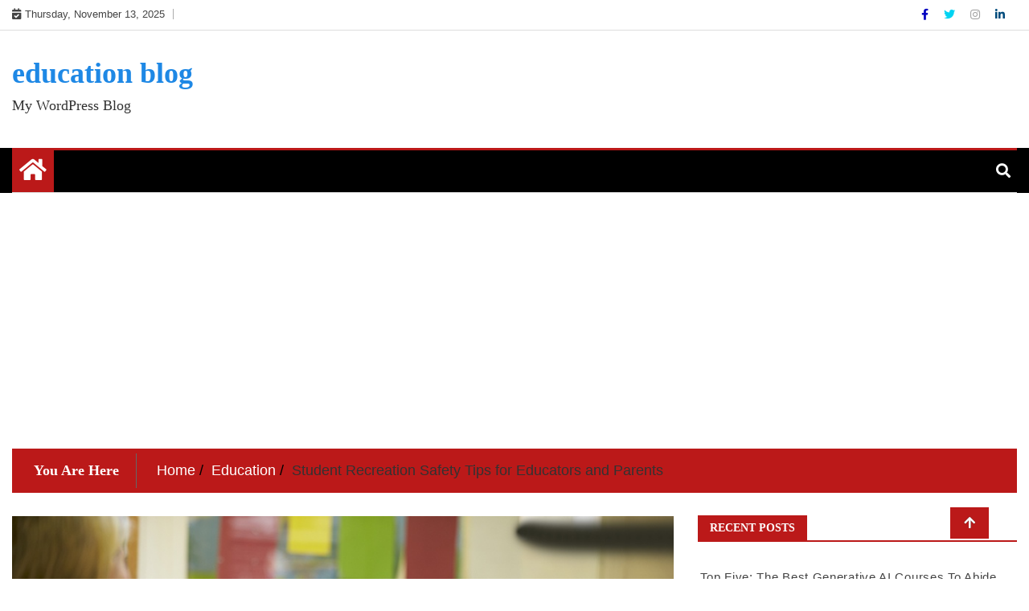

--- FILE ---
content_type: text/html; charset=UTF-8
request_url: https://elearningeducation.org/student-recreation-safety-tips-for-educators-and-parents/
body_size: 13408
content:
<!doctype html>
<html lang="en-US">
<head>
	<meta charset="UTF-8">
	<meta name="viewport" content="width=device-width, initial-scale=1">
	<link rel="profile" href="https://gmpg.org/xfn/11">

	<title>Student Recreation Safety Tips for Educators and Parents | ELearningLearning.org</title>
<meta name='robots' content='max-image-preview:large' />
	<style>img:is([sizes="auto" i], [sizes^="auto," i]) { contain-intrinsic-size: 3000px 1500px }</style>
	
<!-- All In One SEO Pack 3.7.1[191,277] -->
<meta name="description"  content="At the same time, recreational activity needs to be closely monitored by teachers, school administrators, and parents to make sure that children are safe while engaging in recreational activities." />

<script type="application/ld+json" class="aioseop-schema">{"@context":"https://schema.org","@graph":[{"@type":"Organization","@id":"https://elearningeducation.org/#organization","url":"https://elearningeducation.org/","name":"education blog","sameAs":[]},{"@type":"WebSite","@id":"https://elearningeducation.org/#website","url":"https://elearningeducation.org/","name":"education blog","publisher":{"@id":"https://elearningeducation.org/#organization"},"potentialAction":{"@type":"SearchAction","target":"https://elearningeducation.org/?s={search_term_string}","query-input":"required name=search_term_string"}},{"@type":"WebPage","@id":"https://elearningeducation.org/student-recreation-safety-tips-for-educators-and-parents/#webpage","url":"https://elearningeducation.org/student-recreation-safety-tips-for-educators-and-parents/","inLanguage":"en-US","name":"Student Recreation Safety Tips for Educators and Parents","isPartOf":{"@id":"https://elearningeducation.org/#website"},"breadcrumb":{"@id":"https://elearningeducation.org/student-recreation-safety-tips-for-educators-and-parents/#breadcrumblist"},"description":"At the same time, recreational activity needs to be closely monitored by teachers, school administrators, and parents to make sure that children are safe while engaging in recreational activities.","image":{"@type":"ImageObject","@id":"https://elearningeducation.org/student-recreation-safety-tips-for-educators-and-parents/#primaryimage","url":"https://elearningeducation.org/wp-content/uploads/2021/10/Keeping-Children-Safe.jpg","width":900,"height":600},"primaryImageOfPage":{"@id":"https://elearningeducation.org/student-recreation-safety-tips-for-educators-and-parents/#primaryimage"},"datePublished":"2021-10-29T05:13:26+00:00","dateModified":"2021-11-12T04:18:54+00:00"},{"@type":"Article","@id":"https://elearningeducation.org/student-recreation-safety-tips-for-educators-and-parents/#article","isPartOf":{"@id":"https://elearningeducation.org/student-recreation-safety-tips-for-educators-and-parents/#webpage"},"author":{"@id":"https://elearningeducation.org/author/admin/#author"},"headline":"Student Recreation Safety Tips for Educators and Parents","datePublished":"2021-10-29T05:13:26+00:00","dateModified":"2021-11-12T04:18:54+00:00","commentCount":0,"mainEntityOfPage":{"@id":"https://elearningeducation.org/student-recreation-safety-tips-for-educators-and-parents/#webpage"},"publisher":{"@id":"https://elearningeducation.org/#organization"},"articleSection":"Education","image":{"@type":"ImageObject","@id":"https://elearningeducation.org/student-recreation-safety-tips-for-educators-and-parents/#primaryimage","url":"https://elearningeducation.org/wp-content/uploads/2021/10/Keeping-Children-Safe.jpg","width":900,"height":600}},{"@type":"Person","@id":"https://elearningeducation.org/author/admin/#author","name":"admin","sameAs":[],"image":{"@type":"ImageObject","@id":"https://elearningeducation.org/#personlogo","url":"https://secure.gravatar.com/avatar/ad7b151ee28aef68e1acbf1814589c331ea312745785b1079397bfbcdba9211e?s=96&d=mm&r=g","width":96,"height":96,"caption":"admin"}},{"@type":"BreadcrumbList","@id":"https://elearningeducation.org/student-recreation-safety-tips-for-educators-and-parents/#breadcrumblist","itemListElement":[{"@type":"ListItem","position":1,"item":{"@type":"WebPage","@id":"https://elearningeducation.org/","url":"https://elearningeducation.org/","name":"Elearning Education Latest Education Guide, Course, Education Trends News Portal"}},{"@type":"ListItem","position":2,"item":{"@type":"WebPage","@id":"https://elearningeducation.org/student-recreation-safety-tips-for-educators-and-parents/","url":"https://elearningeducation.org/student-recreation-safety-tips-for-educators-and-parents/","name":"Student Recreation Safety Tips for Educators and Parents"}}]}]}</script>
<link rel="canonical" href="https://elearningeducation.org/student-recreation-safety-tips-for-educators-and-parents/" />
<!-- All In One SEO Pack -->
<link rel="alternate" type="application/rss+xml" title="education blog &raquo; Feed" href="https://elearningeducation.org/feed/" />
<link rel="alternate" type="application/rss+xml" title="education blog &raquo; Comments Feed" href="https://elearningeducation.org/comments/feed/" />
<link rel="alternate" type="application/rss+xml" title="education blog &raquo; Student Recreation Safety Tips for Educators and Parents Comments Feed" href="https://elearningeducation.org/student-recreation-safety-tips-for-educators-and-parents/feed/" />
<script type="text/javascript">
/* <![CDATA[ */
window._wpemojiSettings = {"baseUrl":"https:\/\/s.w.org\/images\/core\/emoji\/16.0.1\/72x72\/","ext":".png","svgUrl":"https:\/\/s.w.org\/images\/core\/emoji\/16.0.1\/svg\/","svgExt":".svg","source":{"concatemoji":"https:\/\/elearningeducation.org\/wp-includes\/js\/wp-emoji-release.min.js?ver=6.8.3"}};
/*! This file is auto-generated */
!function(s,n){var o,i,e;function c(e){try{var t={supportTests:e,timestamp:(new Date).valueOf()};sessionStorage.setItem(o,JSON.stringify(t))}catch(e){}}function p(e,t,n){e.clearRect(0,0,e.canvas.width,e.canvas.height),e.fillText(t,0,0);var t=new Uint32Array(e.getImageData(0,0,e.canvas.width,e.canvas.height).data),a=(e.clearRect(0,0,e.canvas.width,e.canvas.height),e.fillText(n,0,0),new Uint32Array(e.getImageData(0,0,e.canvas.width,e.canvas.height).data));return t.every(function(e,t){return e===a[t]})}function u(e,t){e.clearRect(0,0,e.canvas.width,e.canvas.height),e.fillText(t,0,0);for(var n=e.getImageData(16,16,1,1),a=0;a<n.data.length;a++)if(0!==n.data[a])return!1;return!0}function f(e,t,n,a){switch(t){case"flag":return n(e,"\ud83c\udff3\ufe0f\u200d\u26a7\ufe0f","\ud83c\udff3\ufe0f\u200b\u26a7\ufe0f")?!1:!n(e,"\ud83c\udde8\ud83c\uddf6","\ud83c\udde8\u200b\ud83c\uddf6")&&!n(e,"\ud83c\udff4\udb40\udc67\udb40\udc62\udb40\udc65\udb40\udc6e\udb40\udc67\udb40\udc7f","\ud83c\udff4\u200b\udb40\udc67\u200b\udb40\udc62\u200b\udb40\udc65\u200b\udb40\udc6e\u200b\udb40\udc67\u200b\udb40\udc7f");case"emoji":return!a(e,"\ud83e\udedf")}return!1}function g(e,t,n,a){var r="undefined"!=typeof WorkerGlobalScope&&self instanceof WorkerGlobalScope?new OffscreenCanvas(300,150):s.createElement("canvas"),o=r.getContext("2d",{willReadFrequently:!0}),i=(o.textBaseline="top",o.font="600 32px Arial",{});return e.forEach(function(e){i[e]=t(o,e,n,a)}),i}function t(e){var t=s.createElement("script");t.src=e,t.defer=!0,s.head.appendChild(t)}"undefined"!=typeof Promise&&(o="wpEmojiSettingsSupports",i=["flag","emoji"],n.supports={everything:!0,everythingExceptFlag:!0},e=new Promise(function(e){s.addEventListener("DOMContentLoaded",e,{once:!0})}),new Promise(function(t){var n=function(){try{var e=JSON.parse(sessionStorage.getItem(o));if("object"==typeof e&&"number"==typeof e.timestamp&&(new Date).valueOf()<e.timestamp+604800&&"object"==typeof e.supportTests)return e.supportTests}catch(e){}return null}();if(!n){if("undefined"!=typeof Worker&&"undefined"!=typeof OffscreenCanvas&&"undefined"!=typeof URL&&URL.createObjectURL&&"undefined"!=typeof Blob)try{var e="postMessage("+g.toString()+"("+[JSON.stringify(i),f.toString(),p.toString(),u.toString()].join(",")+"));",a=new Blob([e],{type:"text/javascript"}),r=new Worker(URL.createObjectURL(a),{name:"wpTestEmojiSupports"});return void(r.onmessage=function(e){c(n=e.data),r.terminate(),t(n)})}catch(e){}c(n=g(i,f,p,u))}t(n)}).then(function(e){for(var t in e)n.supports[t]=e[t],n.supports.everything=n.supports.everything&&n.supports[t],"flag"!==t&&(n.supports.everythingExceptFlag=n.supports.everythingExceptFlag&&n.supports[t]);n.supports.everythingExceptFlag=n.supports.everythingExceptFlag&&!n.supports.flag,n.DOMReady=!1,n.readyCallback=function(){n.DOMReady=!0}}).then(function(){return e}).then(function(){var e;n.supports.everything||(n.readyCallback(),(e=n.source||{}).concatemoji?t(e.concatemoji):e.wpemoji&&e.twemoji&&(t(e.twemoji),t(e.wpemoji)))}))}((window,document),window._wpemojiSettings);
/* ]]> */
</script>
		<style type="text/css">
			.epvc-eye {
				margin-right: 3px;
				width: 13px;
				display: inline-block;
				height: 13px;
				border: solid 1px #000;
				border-radius:  75% 15%;
				position: relative;
				transform: rotate(45deg);
			}
			.epvc-eye:before {
				content: '';
				display: block;
				position: absolute;
				width: 5px;
				height: 5px;
				border: solid 1px #000;
				border-radius: 50%;
				left: 3px;
				top: 3px;
			}
		</style>
	<style id='wp-emoji-styles-inline-css' type='text/css'>

	img.wp-smiley, img.emoji {
		display: inline !important;
		border: none !important;
		box-shadow: none !important;
		height: 1em !important;
		width: 1em !important;
		margin: 0 0.07em !important;
		vertical-align: -0.1em !important;
		background: none !important;
		padding: 0 !important;
	}
</style>
<link rel='stylesheet' id='wp-block-library-css' href='https://elearningeducation.org/wp-includes/css/dist/block-library/style.min.css?ver=6.8.3' type='text/css' media='all' />
<style id='classic-theme-styles-inline-css' type='text/css'>
/*! This file is auto-generated */
.wp-block-button__link{color:#fff;background-color:#32373c;border-radius:9999px;box-shadow:none;text-decoration:none;padding:calc(.667em + 2px) calc(1.333em + 2px);font-size:1.125em}.wp-block-file__button{background:#32373c;color:#fff;text-decoration:none}
</style>
<style id='global-styles-inline-css' type='text/css'>
:root{--wp--preset--aspect-ratio--square: 1;--wp--preset--aspect-ratio--4-3: 4/3;--wp--preset--aspect-ratio--3-4: 3/4;--wp--preset--aspect-ratio--3-2: 3/2;--wp--preset--aspect-ratio--2-3: 2/3;--wp--preset--aspect-ratio--16-9: 16/9;--wp--preset--aspect-ratio--9-16: 9/16;--wp--preset--color--black: #000000;--wp--preset--color--cyan-bluish-gray: #abb8c3;--wp--preset--color--white: #ffffff;--wp--preset--color--pale-pink: #f78da7;--wp--preset--color--vivid-red: #cf2e2e;--wp--preset--color--luminous-vivid-orange: #ff6900;--wp--preset--color--luminous-vivid-amber: #fcb900;--wp--preset--color--light-green-cyan: #7bdcb5;--wp--preset--color--vivid-green-cyan: #00d084;--wp--preset--color--pale-cyan-blue: #8ed1fc;--wp--preset--color--vivid-cyan-blue: #0693e3;--wp--preset--color--vivid-purple: #9b51e0;--wp--preset--gradient--vivid-cyan-blue-to-vivid-purple: linear-gradient(135deg,rgba(6,147,227,1) 0%,rgb(155,81,224) 100%);--wp--preset--gradient--light-green-cyan-to-vivid-green-cyan: linear-gradient(135deg,rgb(122,220,180) 0%,rgb(0,208,130) 100%);--wp--preset--gradient--luminous-vivid-amber-to-luminous-vivid-orange: linear-gradient(135deg,rgba(252,185,0,1) 0%,rgba(255,105,0,1) 100%);--wp--preset--gradient--luminous-vivid-orange-to-vivid-red: linear-gradient(135deg,rgba(255,105,0,1) 0%,rgb(207,46,46) 100%);--wp--preset--gradient--very-light-gray-to-cyan-bluish-gray: linear-gradient(135deg,rgb(238,238,238) 0%,rgb(169,184,195) 100%);--wp--preset--gradient--cool-to-warm-spectrum: linear-gradient(135deg,rgb(74,234,220) 0%,rgb(151,120,209) 20%,rgb(207,42,186) 40%,rgb(238,44,130) 60%,rgb(251,105,98) 80%,rgb(254,248,76) 100%);--wp--preset--gradient--blush-light-purple: linear-gradient(135deg,rgb(255,206,236) 0%,rgb(152,150,240) 100%);--wp--preset--gradient--blush-bordeaux: linear-gradient(135deg,rgb(254,205,165) 0%,rgb(254,45,45) 50%,rgb(107,0,62) 100%);--wp--preset--gradient--luminous-dusk: linear-gradient(135deg,rgb(255,203,112) 0%,rgb(199,81,192) 50%,rgb(65,88,208) 100%);--wp--preset--gradient--pale-ocean: linear-gradient(135deg,rgb(255,245,203) 0%,rgb(182,227,212) 50%,rgb(51,167,181) 100%);--wp--preset--gradient--electric-grass: linear-gradient(135deg,rgb(202,248,128) 0%,rgb(113,206,126) 100%);--wp--preset--gradient--midnight: linear-gradient(135deg,rgb(2,3,129) 0%,rgb(40,116,252) 100%);--wp--preset--font-size--small: 13px;--wp--preset--font-size--medium: 20px;--wp--preset--font-size--large: 36px;--wp--preset--font-size--x-large: 42px;--wp--preset--spacing--20: 0.44rem;--wp--preset--spacing--30: 0.67rem;--wp--preset--spacing--40: 1rem;--wp--preset--spacing--50: 1.5rem;--wp--preset--spacing--60: 2.25rem;--wp--preset--spacing--70: 3.38rem;--wp--preset--spacing--80: 5.06rem;--wp--preset--shadow--natural: 6px 6px 9px rgba(0, 0, 0, 0.2);--wp--preset--shadow--deep: 12px 12px 50px rgba(0, 0, 0, 0.4);--wp--preset--shadow--sharp: 6px 6px 0px rgba(0, 0, 0, 0.2);--wp--preset--shadow--outlined: 6px 6px 0px -3px rgba(255, 255, 255, 1), 6px 6px rgba(0, 0, 0, 1);--wp--preset--shadow--crisp: 6px 6px 0px rgba(0, 0, 0, 1);}:where(.is-layout-flex){gap: 0.5em;}:where(.is-layout-grid){gap: 0.5em;}body .is-layout-flex{display: flex;}.is-layout-flex{flex-wrap: wrap;align-items: center;}.is-layout-flex > :is(*, div){margin: 0;}body .is-layout-grid{display: grid;}.is-layout-grid > :is(*, div){margin: 0;}:where(.wp-block-columns.is-layout-flex){gap: 2em;}:where(.wp-block-columns.is-layout-grid){gap: 2em;}:where(.wp-block-post-template.is-layout-flex){gap: 1.25em;}:where(.wp-block-post-template.is-layout-grid){gap: 1.25em;}.has-black-color{color: var(--wp--preset--color--black) !important;}.has-cyan-bluish-gray-color{color: var(--wp--preset--color--cyan-bluish-gray) !important;}.has-white-color{color: var(--wp--preset--color--white) !important;}.has-pale-pink-color{color: var(--wp--preset--color--pale-pink) !important;}.has-vivid-red-color{color: var(--wp--preset--color--vivid-red) !important;}.has-luminous-vivid-orange-color{color: var(--wp--preset--color--luminous-vivid-orange) !important;}.has-luminous-vivid-amber-color{color: var(--wp--preset--color--luminous-vivid-amber) !important;}.has-light-green-cyan-color{color: var(--wp--preset--color--light-green-cyan) !important;}.has-vivid-green-cyan-color{color: var(--wp--preset--color--vivid-green-cyan) !important;}.has-pale-cyan-blue-color{color: var(--wp--preset--color--pale-cyan-blue) !important;}.has-vivid-cyan-blue-color{color: var(--wp--preset--color--vivid-cyan-blue) !important;}.has-vivid-purple-color{color: var(--wp--preset--color--vivid-purple) !important;}.has-black-background-color{background-color: var(--wp--preset--color--black) !important;}.has-cyan-bluish-gray-background-color{background-color: var(--wp--preset--color--cyan-bluish-gray) !important;}.has-white-background-color{background-color: var(--wp--preset--color--white) !important;}.has-pale-pink-background-color{background-color: var(--wp--preset--color--pale-pink) !important;}.has-vivid-red-background-color{background-color: var(--wp--preset--color--vivid-red) !important;}.has-luminous-vivid-orange-background-color{background-color: var(--wp--preset--color--luminous-vivid-orange) !important;}.has-luminous-vivid-amber-background-color{background-color: var(--wp--preset--color--luminous-vivid-amber) !important;}.has-light-green-cyan-background-color{background-color: var(--wp--preset--color--light-green-cyan) !important;}.has-vivid-green-cyan-background-color{background-color: var(--wp--preset--color--vivid-green-cyan) !important;}.has-pale-cyan-blue-background-color{background-color: var(--wp--preset--color--pale-cyan-blue) !important;}.has-vivid-cyan-blue-background-color{background-color: var(--wp--preset--color--vivid-cyan-blue) !important;}.has-vivid-purple-background-color{background-color: var(--wp--preset--color--vivid-purple) !important;}.has-black-border-color{border-color: var(--wp--preset--color--black) !important;}.has-cyan-bluish-gray-border-color{border-color: var(--wp--preset--color--cyan-bluish-gray) !important;}.has-white-border-color{border-color: var(--wp--preset--color--white) !important;}.has-pale-pink-border-color{border-color: var(--wp--preset--color--pale-pink) !important;}.has-vivid-red-border-color{border-color: var(--wp--preset--color--vivid-red) !important;}.has-luminous-vivid-orange-border-color{border-color: var(--wp--preset--color--luminous-vivid-orange) !important;}.has-luminous-vivid-amber-border-color{border-color: var(--wp--preset--color--luminous-vivid-amber) !important;}.has-light-green-cyan-border-color{border-color: var(--wp--preset--color--light-green-cyan) !important;}.has-vivid-green-cyan-border-color{border-color: var(--wp--preset--color--vivid-green-cyan) !important;}.has-pale-cyan-blue-border-color{border-color: var(--wp--preset--color--pale-cyan-blue) !important;}.has-vivid-cyan-blue-border-color{border-color: var(--wp--preset--color--vivid-cyan-blue) !important;}.has-vivid-purple-border-color{border-color: var(--wp--preset--color--vivid-purple) !important;}.has-vivid-cyan-blue-to-vivid-purple-gradient-background{background: var(--wp--preset--gradient--vivid-cyan-blue-to-vivid-purple) !important;}.has-light-green-cyan-to-vivid-green-cyan-gradient-background{background: var(--wp--preset--gradient--light-green-cyan-to-vivid-green-cyan) !important;}.has-luminous-vivid-amber-to-luminous-vivid-orange-gradient-background{background: var(--wp--preset--gradient--luminous-vivid-amber-to-luminous-vivid-orange) !important;}.has-luminous-vivid-orange-to-vivid-red-gradient-background{background: var(--wp--preset--gradient--luminous-vivid-orange-to-vivid-red) !important;}.has-very-light-gray-to-cyan-bluish-gray-gradient-background{background: var(--wp--preset--gradient--very-light-gray-to-cyan-bluish-gray) !important;}.has-cool-to-warm-spectrum-gradient-background{background: var(--wp--preset--gradient--cool-to-warm-spectrum) !important;}.has-blush-light-purple-gradient-background{background: var(--wp--preset--gradient--blush-light-purple) !important;}.has-blush-bordeaux-gradient-background{background: var(--wp--preset--gradient--blush-bordeaux) !important;}.has-luminous-dusk-gradient-background{background: var(--wp--preset--gradient--luminous-dusk) !important;}.has-pale-ocean-gradient-background{background: var(--wp--preset--gradient--pale-ocean) !important;}.has-electric-grass-gradient-background{background: var(--wp--preset--gradient--electric-grass) !important;}.has-midnight-gradient-background{background: var(--wp--preset--gradient--midnight) !important;}.has-small-font-size{font-size: var(--wp--preset--font-size--small) !important;}.has-medium-font-size{font-size: var(--wp--preset--font-size--medium) !important;}.has-large-font-size{font-size: var(--wp--preset--font-size--large) !important;}.has-x-large-font-size{font-size: var(--wp--preset--font-size--x-large) !important;}
:where(.wp-block-post-template.is-layout-flex){gap: 1.25em;}:where(.wp-block-post-template.is-layout-grid){gap: 1.25em;}
:where(.wp-block-columns.is-layout-flex){gap: 2em;}:where(.wp-block-columns.is-layout-grid){gap: 2em;}
:root :where(.wp-block-pullquote){font-size: 1.5em;line-height: 1.6;}
</style>
<link rel='stylesheet' id='dashicons-css' href='https://elearningeducation.org/wp-includes/css/dashicons.min.css?ver=6.8.3' type='text/css' media='all' />
<link rel='stylesheet' id='admin-bar-css' href='https://elearningeducation.org/wp-includes/css/admin-bar.min.css?ver=6.8.3' type='text/css' media='all' />
<style id='admin-bar-inline-css' type='text/css'>

    /* Hide CanvasJS credits for P404 charts specifically */
    #p404RedirectChart .canvasjs-chart-credit {
        display: none !important;
    }
    
    #p404RedirectChart canvas {
        border-radius: 6px;
    }

    .p404-redirect-adminbar-weekly-title {
        font-weight: bold;
        font-size: 14px;
        color: #fff;
        margin-bottom: 6px;
    }

    #wpadminbar #wp-admin-bar-p404_free_top_button .ab-icon:before {
        content: "\f103";
        color: #dc3545;
        top: 3px;
    }
    
    #wp-admin-bar-p404_free_top_button .ab-item {
        min-width: 80px !important;
        padding: 0px !important;
    }
    
    /* Ensure proper positioning and z-index for P404 dropdown */
    .p404-redirect-adminbar-dropdown-wrap { 
        min-width: 0; 
        padding: 0;
        position: static !important;
    }
    
    #wpadminbar #wp-admin-bar-p404_free_top_button_dropdown {
        position: static !important;
    }
    
    #wpadminbar #wp-admin-bar-p404_free_top_button_dropdown .ab-item {
        padding: 0 !important;
        margin: 0 !important;
    }
    
    .p404-redirect-dropdown-container {
        min-width: 340px;
        padding: 18px 18px 12px 18px;
        background: #23282d !important;
        color: #fff;
        border-radius: 12px;
        box-shadow: 0 8px 32px rgba(0,0,0,0.25);
        margin-top: 10px;
        position: relative !important;
        z-index: 999999 !important;
        display: block !important;
        border: 1px solid #444;
    }
    
    /* Ensure P404 dropdown appears on hover */
    #wpadminbar #wp-admin-bar-p404_free_top_button .p404-redirect-dropdown-container { 
        display: none !important;
    }
    
    #wpadminbar #wp-admin-bar-p404_free_top_button:hover .p404-redirect-dropdown-container { 
        display: block !important;
    }
    
    #wpadminbar #wp-admin-bar-p404_free_top_button:hover #wp-admin-bar-p404_free_top_button_dropdown .p404-redirect-dropdown-container {
        display: block !important;
    }
    
    .p404-redirect-card {
        background: #2c3338;
        border-radius: 8px;
        padding: 18px 18px 12px 18px;
        box-shadow: 0 2px 8px rgba(0,0,0,0.07);
        display: flex;
        flex-direction: column;
        align-items: flex-start;
        border: 1px solid #444;
    }
    
    .p404-redirect-btn {
        display: inline-block;
        background: #dc3545;
        color: #fff !important;
        font-weight: bold;
        padding: 5px 22px;
        border-radius: 8px;
        text-decoration: none;
        font-size: 17px;
        transition: background 0.2s, box-shadow 0.2s;
        margin-top: 8px;
        box-shadow: 0 2px 8px rgba(220,53,69,0.15);
        text-align: center;
        line-height: 1.6;
    }
    
    .p404-redirect-btn:hover {
        background: #c82333;
        color: #fff !important;
        box-shadow: 0 4px 16px rgba(220,53,69,0.25);
    }
    
    /* Prevent conflicts with other admin bar dropdowns */
    #wpadminbar .ab-top-menu > li:hover > .ab-item,
    #wpadminbar .ab-top-menu > li.hover > .ab-item {
        z-index: auto;
    }
    
    #wpadminbar #wp-admin-bar-p404_free_top_button:hover > .ab-item {
        z-index: 999998 !important;
    }
    
</style>
<link rel='stylesheet' id='fontawesome-css' href='https://elearningeducation.org/wp-content/themes/ample-magazine/assets/fontawesome/css/all.min.css?ver=6.8.3' type='text/css' media='all' />
<link rel='stylesheet' id='bootstrap-css' href='https://elearningeducation.org/wp-content/themes/ample-magazine/assets/css/bootstrap.min.css?ver=6.8.3' type='text/css' media='all' />
<link rel='stylesheet' id='animate-css' href='https://elearningeducation.org/wp-content/themes/ample-magazine/assets/css/animate.css?ver=6.8.3' type='text/css' media='all' />
<link rel='stylesheet' id='owl-carousel-css' href='https://elearningeducation.org/wp-content/themes/ample-magazine/assets/css/owl.carousel.min.css?ver=6.8.3' type='text/css' media='all' />
<link rel='stylesheet' id='owl-theme-default-css' href='https://elearningeducation.org/wp-content/themes/ample-magazine/assets/css/owl.theme.default.min.css?ver=6.8.3' type='text/css' media='all' />
<link rel='stylesheet' id='ample-magazine-blocks-css' href='https://elearningeducation.org/wp-content/themes/ample-magazine/assets/css/blocks.min.css?ver=6.8.3' type='text/css' media='all' />
<link rel='stylesheet' id='acme-marquee-css' href='https://elearningeducation.org/wp-content/themes/ample-magazine/assets/css/acme-marquee.css?ver=6.8.3' type='text/css' media='all' />
<link rel='stylesheet' id='slick-css' href='https://elearningeducation.org/wp-content/themes/ample-magazine/assets/slick/slick.css?ver=6.8.3' type='text/css' media='all' />
<link rel='stylesheet' id='slick-theme-css' href='https://elearningeducation.org/wp-content/themes/ample-magazine/assets/slick/slick-theme.css?ver=6.8.3' type='text/css' media='all' />
<link rel='stylesheet' id='ample-magazine-style-css' href='https://elearningeducation.org/wp-content/themes/ample-magazine/style.css?ver=6.8.3' type='text/css' media='all' />
<style id='ample-magazine-style-inline-css' type='text/css'>
.breaking-bar{
         background-color: #000;}
    .footer{
         background-color: #444;}
    .top-menu li a:hover, a.continue-link, .ample-block-style .post-title a:hover, .nav-links a, a#search{
    
           color: #bb1919!important;}
    ul.navbar-nav >li:hover>a:before, ul.navbar-nav >li.active>a:before, .head-title, .head-title > span, .color-orange a.post-cat, .color-blue .head-title > span, .color-blue a.post-cat, nav.breadcrumb-trail.breadcrumbs {
         border-color: #bb1919!important;}
    .head-title > span:after{
         border-color: #bb1919 rgba(0, 0, 0, 0) rgba(0, 0, 0, 0) rgba(0, 0, 0, 0)!important;}
    .next-page .navigation li.active a,.next-page .navigation li a:hover
    
 {
    
           background-color: #bb1919;}
           
    .head-title,li.current-menu-item > a
    
   {
    
           border-bottom: 2px solid#bb1919!important;}
           
    .main-menu >.container > .row
    
   {
    
          border-top:  3px solid#bb1919!important;}
           
     
    
     {

       border-top:  5px solid#bb1919!important;}
           
     .tagname:after,h3.breaking-title:after
    
     {

       border-left-color:  #bb1919!important;}
           
    .acme-news-ticker-label, div#cwp-breadcrumbs :before, span.page-numbers.current,.tagname, .ample-post-format, .owl-carousel.owl-theme.breaking-slide .owl-nav > div, .breaking-title,  a.scrollup,  .nav>li>a:focus,.nav>li>a:hover,  .owl-theme.owl-carousel .owl-dots .owl-dot.active span, li.home-buttom.navbar-nav, .simple-marquee-container .marquee-sibling, .main-slider.owl-theme .owl-nav > div:hover, .color-red .owl-carousel.owl-theme .owl-nav > div:hover,.navbar-toggle, .comment-form .submit, h2.entry-title:before, .trending-title,.owl-carousel.owl-theme.trending-slide .owl-nav > div,  input.search-submit, .head-title > span, .color-orange a.post-cat, .color-blue .head-title > span, .color-blue a.post-cat, nav.breadcrumb-trail.breadcrumbs{
           background: #bb1919!important;}
           
    .copyright {
           background: #000;}
           
    
</style>
<link rel='stylesheet' id='ample-magazine-media-responsive-css' href='https://elearningeducation.org/wp-content/themes/ample-magazine/assets/css/media-responsive.css?ver=6.8.3' type='text/css' media='all' />
<script type="text/javascript" src="https://elearningeducation.org/wp-includes/js/jquery/jquery.min.js?ver=3.7.1" id="jquery-core-js"></script>
<script type="text/javascript" src="https://elearningeducation.org/wp-includes/js/jquery/jquery-migrate.min.js?ver=3.4.1" id="jquery-migrate-js"></script>
<script type="text/javascript" src="https://elearningeducation.org/wp-content/themes/ample-magazine/assets/js/marquee.js?ver=4.5.0" id="marquee-js"></script>
<script type="text/javascript" src="https://elearningeducation.org/wp-content/themes/ample-magazine/assets/js/theia-sticky-sidebar.js?ver=4.5.0" id="theia-sticky-sidebar-js"></script>
<link rel="https://api.w.org/" href="https://elearningeducation.org/wp-json/" /><link rel="alternate" title="JSON" type="application/json" href="https://elearningeducation.org/wp-json/wp/v2/posts/122" /><link rel="EditURI" type="application/rsd+xml" title="RSD" href="https://elearningeducation.org/xmlrpc.php?rsd" />
<meta name="generator" content="WordPress 6.8.3" />
<link rel='shortlink' href='https://elearningeducation.org/?p=122' />
<link rel="alternate" title="oEmbed (JSON)" type="application/json+oembed" href="https://elearningeducation.org/wp-json/oembed/1.0/embed?url=https%3A%2F%2Felearningeducation.org%2Fstudent-recreation-safety-tips-for-educators-and-parents%2F" />
<link rel="alternate" title="oEmbed (XML)" type="text/xml+oembed" href="https://elearningeducation.org/wp-json/oembed/1.0/embed?url=https%3A%2F%2Felearningeducation.org%2Fstudent-recreation-safety-tips-for-educators-and-parents%2F&#038;format=xml" />
<!-- MagenetMonetization V: 1.0.29.3--><!-- MagenetMonetization 1 --><!-- MagenetMonetization 1.1 --><link rel="pingback" href="https://elearningeducation.org/xmlrpc.php"><link rel="icon" href="https://elearningeducation.org/wp-content/uploads/2021/08/cropped-elearningeducation-1-32x32.jpg" sizes="32x32" />
<link rel="icon" href="https://elearningeducation.org/wp-content/uploads/2021/08/cropped-elearningeducation-1-192x192.jpg" sizes="192x192" />
<link rel="apple-touch-icon" href="https://elearningeducation.org/wp-content/uploads/2021/08/cropped-elearningeducation-1-180x180.jpg" />
<meta name="msapplication-TileImage" content="https://elearningeducation.org/wp-content/uploads/2021/08/cropped-elearningeducation-1-270x270.jpg" />
</head>

<body class="wp-singular post-template-default single single-post postid-122 single-format-standard wp-theme-ample-magazine at-sticky-sidebar right-sidebar"itemscope itemtype="http://schema.org/WebPage" >
    <div id="page" class="site">

    <a class="skip-link screen-reader-text" href="#content">Skip to content</a>
    <a href="#" class="scrollup"><i class="fa fa-arrow-up" aria-hidden="true"></i></a>
<div class="wraper">

    
<div class="header-background">

    <div id="header-bar" class="header-bar">
        <div class="container">

            <div class="row">
                <div class="col-md-8 col-sm-8 col-xs-12">
                    <div class="current-date">
                        <i class="fa fa-calendar-check-o"></i>Thursday, November 13, 2025                    </div>

	                    
                </div><!--/ Top bar left end -->
<div class="col-md-4 col-sm-4 col-xs-12 top-social text-right">
                    <ul class="menu-design">
                        <li>
                                                        <a  aria-label="Facebook" class='fb'title="Facebook" href="#">
                                <span class="social-icon"><i class="fab fa-facebook-f"></i></span>
                            </a>
                                    <a  aria-label="Twitter" class='tw' title="Twitter" href="#">
                                <span class="social-icon"><i class="fab fa-twitter"></i></span>
                            </a>
                                <a  aria-label="Instagram" class="goggle" title="Instagram" href="#">
                                <span class="social-icon"><i class="fab fa-instagram"></i></span>
                            </a>
            <a  aria-label="Linkdin" class='linkdin' title="Linkdin" href="#">
                                <span class="social-icon"><i class="fab fa-linkedin-in"></i></span>
                            </a>

                            
                        </li>
                    </ul><!-- Ul end -->
        

</div><!--/ Top social col end -->
            </div><!--/ Content row end -->
        </div><!--/ Container end -->
    </div><!--/ Topbar end -->

    <!-- Header start -->
    <header id="header" class="header"  style="background-image: url();">
        <div class="container">
            <div class="row">
                <div class="col-xs-12 col-sm-3 col-md-3">

                    <div class="site-branding">
                                                    <h1 class="site-title">
                                <a href="https://elearningeducation.org/" rel="home">education blog</a>
                            </h1>
                                                        <p class="site-description">My WordPress Blog</p>
                                                </div><!-- .site-branding -->

                </div><!-- logo col end -->

                <div class="col-xs-12 col-sm-9 col-md-9 header-right">
                    <div class="ad-banner pull-right">
                                            </div>
                </div><!-- header right end -->
            </div><!-- Row end -->
        </div><!-- Logo and banner area end -->
    </header><!--/ Header end -->
    <div id="menu-primary" class="main-menu clearfix">
        <div class="container">
            <div class="row">
                <nav class="site-navigation navigation">
                    <div class="site-nav-inner pull-left">
                        <button type="button" class="navbar-toggle" data-toggle="collapse" data-target=".navbar-collapse">
                            <span class="sr-only">Toggle navigation</span>
                            <i class="fas fa-align-justify"></i>
                        </button>

                        <div class="collapse navbar-collapse navbar-responsive-collapse" itemtype="https://schema.org/SiteNavigationElement" itemscope="itemscope">
                            <li class="home-buttom navbar-nav"><a aria-label="Home Page href="https://elearningeducation.org/">
                                    <i class="fa fa-home"></i> </a></li>
	                        
                        </div><!--/ Collapse end -->

                    </div><!-- Site Navbar inner end -->
                </nav><!--/ Navigation end -->

                <div class="nav-search">
                   <button id="search"><i class="fa fa-search"></i></button>
                </div><!-- Search end -->

                <div class="search-block" style="display: none;">
                    <form role="search" method="get" class="search-form" action="https://elearningeducation.org/">
				<label>
					<span class="screen-reader-text">Search for:</span>
					<input type="search" class="search-field" placeholder="Search &hellip;" value="" name="s" />
				</label>
				<input type="submit" class="search-submit" value="Search" />
			</form>                    <a href="#" class="search-close">&times;</a>
                </div><!-- Site search end -->

            </div><!--/ Row end -->
        </div><!--/ Container end -->

    </div><!-- Menu wrapper end -->

               </div>
            <div class="ample-40"></div>
    





		<div class="page-title">
			<div class="container">


						<div class="bread">
						     <nav role="navigation" aria-label="Breadcrumbs" class="breadcrumb-trail breadcrumbs" itemprop="breadcrumb"><h2 class="trail-browse">You Are Here</h2><ul class="trail-items" itemscope itemtype="http://schema.org/BreadcrumbList"><meta name="numberOfItems" content="3" /><meta name="itemListOrder" content="Ascending" /><li itemprop="itemListElement" itemscope itemtype="http://schema.org/ListItem" class="trail-item trail-begin"><a href="https://elearningeducation.org/" rel="home" itemprop="item"><span itemprop="name">Home</span></a><meta itemprop="position" content="1" /></li><li itemprop="itemListElement" itemscope itemtype="http://schema.org/ListItem" class="trail-item"><a href="https://elearningeducation.org/category/education/" itemprop="item"><span itemprop="name">Education</span></a><meta itemprop="position" content="2" /></li><li itemprop="itemListElement" itemscope itemtype="http://schema.org/ListItem" class="trail-item trail-end"><span itemprop="item"><span itemprop="name">Student Recreation Safety Tips for Educators and Parents</span></span><meta itemprop="position" content="3" /></li></ul></nav>						</div>


			</div><!-- Container end -->
		</div><!-- Page title end -->
<div id="content">
		<section class="block-wrapper">
			<div class="container">
				<div class="row">
					
					<div id="primary" class="col-lg-8 col-md-12">

						<main id="main" class="site-main">


							
<article id="post-122" class="post-122 post type-post status-publish format-standard has-post-thumbnail hentry category-education">





    <div class="single-post">
                <div class="post-media post-featured-image">
                            <a href="https://elearningeducation.org/student-recreation-safety-tips-for-educators-and-parents/"><img class="img-responsive" src="https://elearningeducation.org/wp-content/uploads/2021/10/Keeping-Children-Safe.jpg" alt="Student Recreation Safety Tips for Educators and Parents"/></a>

                    </div>
        
        <div class="post-title-area">

            <h2 class="post-title">
                <h2 class="entry-title">Student Recreation Safety Tips for Educators and Parents</h2>            </h2>
            <div class="post-meta">
                                <div class="entry-meta">
                    <span class="byline"> <span class="author vcard no-avatar"><a class="url fn n" href="https://elearningeducation.org/author/admin/"><i class="fa fa-user"></i><span class='author-name'>admin</span></a></span></span><span class="posted-on"><a href="https://elearningeducation.org/student-recreation-safety-tips-for-educators-and-parents/" rel="bookmark"><i class="fa fa-calendar" aria-hidden="true"></i>
<time class="entry-date published" datetime="2021-10-29T05:13:26+00:00">October 29, 2021</time><time class="updated" datetime="2021-11-12T04:18:54+00:00">November 12, 2021</time></a></span>                </div><!-- .entry-meta -->
                            </div>
        </div><!-- Post title end -->

        <div class="ample-content-area">
            <div class="entry-content">
                <!-- WordPress Ads Manager plugin by Crunchify.com - Top post Ad START --><div style="text-align:center;"><p><script async src="//pagead2.googlesyndication.com/pagead/js/adsbygoogle.js"></script>
<ins class="adsbygoogle"
     style="display:block; text-align:center;"
     data-ad-layout="in-article"
     data-ad-format="fluid"
     data-ad-client="ca-pub-8288407026647732"
     data-ad-slot="7132473077"></ins>
<script>
     (adsbygoogle = window.adsbygoogle || []).push({});
</script></p></div><!-- WordPress Ads Manager plugin by Crunchify.com - Top post Ad END --><div class='epvc-post-count'><span class='epvc-eye'></span>  <span class="epvc-count"> 1,396</span><span class='epvc-label'> Views</span></div><p><strong><img fetchpriority="high" decoding="async" class="size-medium wp-image-123 alignright" src="https://elearningeducation.org/wp-content/uploads/2021/10/Safety-Tips-for-Educators-300x236.png" alt="Safety Tips for Educators" width="300" height="236" srcset="https://elearningeducation.org/wp-content/uploads/2021/10/Safety-Tips-for-Educators.png 300w, https://elearningeducation.org/wp-content/uploads/2021/10/Safety-Tips-for-Educators-231x182.png 231w, https://elearningeducation.org/wp-content/uploads/2021/10/Safety-Tips-for-Educators-194x153.png 194w, https://elearningeducation.org/wp-content/uploads/2021/10/Safety-Tips-for-Educators-95x75.png 95w" sizes="(max-width: 300px) 100vw, 300px" /></strong></p><!-- WordPress Ads Manager plugin by Crunchify.com - Middle post Ad START --><div style="text-align:center;"><p><script async src="//pagead2.googlesyndication.com/pagead/js/adsbygoogle.js"></script>
<ins class="adsbygoogle"
     style="display:block; text-align:center;"
     data-ad-layout="in-article"
     data-ad-format="fluid"
     data-ad-client="ca-pub-8288407026647732"
     data-ad-slot="7132473077"></ins>
<script>
     (adsbygoogle = window.adsbygoogle || []).push({});
</script></p></div><!-- WordPress Ads Manager plugin by Crunchify.com - Middle post Ad END -->
<ul>
<li>Recreational activity is fantastic for both the physical and social development of our young people.</li>
<li>It’s important, however, that outdoor activity is done safely.</li>
<li>This article will address some keys to keeping your students and children safe on the playground and in youth sports.</li>
</ul>
<h2><span style="color: #0000ff;"><a style="color: #0000ff;" href="https://callmc.com/industries/education/"><strong>Keeping Children Safe</strong></a></span><strong> During Recreational Activitie</strong><strong>s</strong></h2>
<p style="text-align: justify;">The benefits of recreational activity for children of all ages are numerous. It reduces stress, promotes physical health, and nurtures personal development and growth.</p>
<p style="text-align: justify;">At the same time, recreational activity needs to be closely monitored by teachers, school administrators, and parents to make sure that children are safe while engaging in recreational activities.</p>
<h3 style="text-align: justify;">Below are some tips to ensure that students have fun and stay safe:</h3>
<ul style="text-align: justify;">
<li>Make sure that students are dressed appropriately for the weather when engaging in recreational activities and/or playing outdoors.</li>
<li>Offer students plenty of hydration breaks.</li>
<li>Avoid outdoor activities during the hottest days of the year.</li>
<li>Encourage students to follow the rules and practice good sportsmanship.</li>
<li>Have a first-aid kit on hand to address any injuries that may occur.</li>
</ul>
<h3 style="text-align: justify;"><strong>Did You Know?</strong></h3>
<p style="text-align: justify;"><strong>Over 2.6 million children are treated for sports and recreation injuries every year. The most serious of these are traumatic brain injuries (or concussions).</strong></p>
<p style="text-align: justify;"><strong>By far the biggest risk posed to students engaged in recreational activity are concussions. Traumatic brain injury is much more prevalent for students who play organized sports.</strong></p>
<p style="text-align: justify;">In 2017, a Youth Risk Behavior Survey discovered that 15.1% of students reported having at least one concussion from playing sports or physical activity. 6% reported that they had suffered two or more concussions, and playing on more than one sports team was found to greatly increase the risk for concussion.</p>
<h2 style="text-align: justify;"><strong>Tips for Decreasing Concussion Risk in Children and Young Adults</strong></h2>
<p style="text-align: justify;">Childhood concussions are most common between the ages of 11-15 and are closely correlated with outdoor recreational activities and sports. In order to decrease concussion risk among students, take the following steps:</p>
<ul style="text-align: justify;">
<li>Play sports with lower concussion risks (i.e. baseball, volleyball, tennis) or focus on general conditioning (running, certain gymnastics), especially for younger children.</li>
<li>Delay entry into contact sports that allow deliberate hitting (football, ice hockey) until later adolescence.</li>
<li>When children play sports—in either an organized fashion or as an outdoor activity—make sure they’re following the rules.</li>
<li>Encourage children and young people to practice good sportsmanship.</li>
<li>Make sure students wear the proper protective equipment (helmets, shin guards, protective padding, mouth guards, etc.)</li>
<li>If You Suspect That A Student Has Suffered A Concussion, Remove Them From Play And Seek Immediate Medical Attention.</li>
</ul>
<p style="text-align: justify;">Traumatic brain injuries will, unfortunately, occur as long as students play sports. They are unavoidable. Teachers and parents, however, can make a sizable impact on the severity of the trauma and its lasting effects by remaining vigilant and following the tips above.</p>
<!-- WordPress Ads Manager plugin by Crunchify.com - After post Ad START --><div style="text-align:center;"><p><script async src="//pagead2.googlesyndication.com/pagead/js/adsbygoogle.js"></script>
<ins class="adsbygoogle"
     style="display:block; text-align:center;"
     data-ad-layout="in-article"
     data-ad-format="fluid"
     data-ad-client="ca-pub-8288407026647732"
     data-ad-slot="7132473077"></ins>
<script>
     (adsbygoogle = window.adsbygoogle || []).push({});
</script></p></div><!-- WordPress Ads Manager plugin by Crunchify.com - After post Ad END -->            </div><!-- Share items end -->

            <span class="cat-links"><a class="at-cat-name-2" href="https://elearningeducation.org/category/education/"  rel="category tag">Education</a> 
        </div><!-- ample-content end -->
    </div><!-- Single post end -->
    

</article><!-- #post-122 -->





	<nav class="navigation post-navigation" aria-label="Posts">
		<h2 class="screen-reader-text">Post navigation</h2>
		<div class="nav-links"><div class="nav-previous"><a href="https://elearningeducation.org/reasons-to-invest-in-tutoring-services-for-your-child/" rel="prev">Reasons to Invest in Tutoring Services for your Child</a></div><div class="nav-next"><a href="https://elearningeducation.org/learning-difficulty-and-social-challenges/" rel="next">Learning Difficulty And Social Challenges</a></div></div>
	</nav>
<div id="comments" class="comments-area">

		<div id="respond" class="comment-respond">
		<h3 id="reply-title" class="comment-reply-title">Leave a Reply <small><a rel="nofollow" id="cancel-comment-reply-link" href="/student-recreation-safety-tips-for-educators-and-parents/#respond" style="display:none;">Cancel reply</a></small></h3><p class="must-log-in">You must be <a href="https://elearningeducation.org/wp-login.php?redirect_to=https%3A%2F%2Felearningeducation.org%2Fstudent-recreation-safety-tips-for-educators-and-parents%2F">logged in</a> to post a comment.</p>	</div><!-- #respond -->
	
</div><!-- #comments -->

						</main><!-- #main -->

					</div><!-- Content Col end -->

					<div id="secondary" class="col-lg-4 col-md-12">
						<div class="sidebar sidebar-right">
                            <!-- MagenetMonetization 4 -->
<aside id="secondary" class="widget-area">
	<!-- MagenetMonetization 5 -->
		<section id="recent-posts-2" class="widget widget_recent_entries">
		<h3 class="head-title"><span>Recent Posts</span></h3>
		<ul>
											<li>
					<a href="https://elearningeducation.org/top-five-the-best-generative-ai-courses-to-abide-in-2025/">Top Five: The Best Generative AI Courses To Abide in 2025</a>
									</li>
											<li>
					<a href="https://elearningeducation.org/what-are-the-strategies-of-writing-online-coursework-quickly/">What are the strategies of writing online coursework quickly</a>
									</li>
											<li>
					<a href="https://elearningeducation.org/what-are-the-toppers-exclusive-online-machine-learning-assignment-hacks/">What are the Toppers Exclusive Online Machine Learning Assignment Hacks</a>
									</li>
											<li>
					<a href="https://elearningeducation.org/how-to-get-professional-help-to-avoid-mistakes-in-online-class/">How to Get Professional Help to Avoid Mistakes in Online Class</a>
									</li>
											<li>
					<a href="https://elearningeducation.org/the-engagement-game-changer-how-smart-software-transformed-my-team-from-zombies-to-zealots/">The Engagement Game-Changer: How Smart Software Transformed My Team from Zombies to Zealots</a>
									</li>
					</ul>

		</section><!-- MagenetMonetization 5 --><section id="text-3" class="widget widget_text">			<div class="textwidget"><p><ins class="adsbygoogle" style="display: inline-block; width: 336px; height: 600px;" data-ad-client="ca-pub-8288407026647732" data-ad-slot="1517018208"></ins><br />
<script>
(adsbygoogle = window.adsbygoogle || []).push({});
</script></p>
</div>
		</section><!-- MagenetMonetization 5 --><section id="archives-2" class="widget widget_archive"><h3 class="head-title"><span>Archives</span></h3>
			<ul>
					<li><a href='https://elearningeducation.org/2025/09/'>September 2025</a></li>
	<li><a href='https://elearningeducation.org/2025/08/'>August 2025</a></li>
	<li><a href='https://elearningeducation.org/2025/05/'>May 2025</a></li>
	<li><a href='https://elearningeducation.org/2025/04/'>April 2025</a></li>
	<li><a href='https://elearningeducation.org/2025/03/'>March 2025</a></li>
	<li><a href='https://elearningeducation.org/2025/02/'>February 2025</a></li>
	<li><a href='https://elearningeducation.org/2025/01/'>January 2025</a></li>
	<li><a href='https://elearningeducation.org/2024/11/'>November 2024</a></li>
	<li><a href='https://elearningeducation.org/2024/10/'>October 2024</a></li>
	<li><a href='https://elearningeducation.org/2024/09/'>September 2024</a></li>
	<li><a href='https://elearningeducation.org/2024/08/'>August 2024</a></li>
	<li><a href='https://elearningeducation.org/2024/07/'>July 2024</a></li>
	<li><a href='https://elearningeducation.org/2024/06/'>June 2024</a></li>
	<li><a href='https://elearningeducation.org/2024/05/'>May 2024</a></li>
	<li><a href='https://elearningeducation.org/2024/04/'>April 2024</a></li>
	<li><a href='https://elearningeducation.org/2024/03/'>March 2024</a></li>
	<li><a href='https://elearningeducation.org/2024/02/'>February 2024</a></li>
	<li><a href='https://elearningeducation.org/2024/01/'>January 2024</a></li>
	<li><a href='https://elearningeducation.org/2023/12/'>December 2023</a></li>
	<li><a href='https://elearningeducation.org/2023/11/'>November 2023</a></li>
	<li><a href='https://elearningeducation.org/2023/10/'>October 2023</a></li>
	<li><a href='https://elearningeducation.org/2023/09/'>September 2023</a></li>
	<li><a href='https://elearningeducation.org/2023/08/'>August 2023</a></li>
	<li><a href='https://elearningeducation.org/2023/07/'>July 2023</a></li>
	<li><a href='https://elearningeducation.org/2023/05/'>May 2023</a></li>
	<li><a href='https://elearningeducation.org/2023/04/'>April 2023</a></li>
	<li><a href='https://elearningeducation.org/2023/03/'>March 2023</a></li>
	<li><a href='https://elearningeducation.org/2023/02/'>February 2023</a></li>
	<li><a href='https://elearningeducation.org/2023/01/'>January 2023</a></li>
	<li><a href='https://elearningeducation.org/2022/12/'>December 2022</a></li>
	<li><a href='https://elearningeducation.org/2022/11/'>November 2022</a></li>
	<li><a href='https://elearningeducation.org/2022/10/'>October 2022</a></li>
	<li><a href='https://elearningeducation.org/2022/09/'>September 2022</a></li>
	<li><a href='https://elearningeducation.org/2022/08/'>August 2022</a></li>
	<li><a href='https://elearningeducation.org/2022/07/'>July 2022</a></li>
	<li><a href='https://elearningeducation.org/2022/06/'>June 2022</a></li>
	<li><a href='https://elearningeducation.org/2022/05/'>May 2022</a></li>
	<li><a href='https://elearningeducation.org/2022/04/'>April 2022</a></li>
	<li><a href='https://elearningeducation.org/2022/03/'>March 2022</a></li>
	<li><a href='https://elearningeducation.org/2022/02/'>February 2022</a></li>
	<li><a href='https://elearningeducation.org/2022/01/'>January 2022</a></li>
	<li><a href='https://elearningeducation.org/2021/12/'>December 2021</a></li>
	<li><a href='https://elearningeducation.org/2021/11/'>November 2021</a></li>
	<li><a href='https://elearningeducation.org/2021/10/'>October 2021</a></li>
	<li><a href='https://elearningeducation.org/2021/09/'>September 2021</a></li>
	<li><a href='https://elearningeducation.org/2021/08/'>August 2021</a></li>
	<li><a href='https://elearningeducation.org/2021/05/'>May 2021</a></li>
	<li><a href='https://elearningeducation.org/2021/04/'>April 2021</a></li>
	<li><a href='https://elearningeducation.org/2021/03/'>March 2021</a></li>
	<li><a href='https://elearningeducation.org/2021/02/'>February 2021</a></li>
	<li><a href='https://elearningeducation.org/2021/01/'>January 2021</a></li>
			</ul>

			</section><!-- MagenetMonetization 5 --><section id="text-2" class="widget widget_text">			<div class="textwidget"><p><ins class="adsbygoogle" style="display: inline-block; width: 336px; height: 600px;" data-ad-client="ca-pub-8288407026647732" data-ad-slot="1517018208"></ins><br />
<script>
(adsbygoogle = window.adsbygoogle || []).push({});
</script></p>
</div>
		</section><!-- MagenetMonetization 5 --><section id="categories-2" class="widget widget_categories"><h3 class="head-title"><span>Categories</span></h3>
			<ul>
					<li class="cat-item cat-item-8"><a href="https://elearningeducation.org/category/career-jobs/">Career &amp; Jobs</a>
</li>
	<li class="cat-item cat-item-13"><a href="https://elearningeducation.org/category/coaching/">Coaching</a>
</li>
	<li class="cat-item cat-item-7"><a href="https://elearningeducation.org/category/colleges-university/">Colleges &amp; University</a>
</li>
	<li class="cat-item cat-item-11"><a href="https://elearningeducation.org/category/courses/">Courses</a>
</li>
	<li class="cat-item cat-item-2"><a href="https://elearningeducation.org/category/education/">Education</a>
</li>
	<li class="cat-item cat-item-10"><a href="https://elearningeducation.org/category/institutes/">Institutes</a>
</li>
	<li class="cat-item cat-item-4"><a href="https://elearningeducation.org/category/job/">Job</a>
</li>
	<li class="cat-item cat-item-12"><a href="https://elearningeducation.org/category/learning/">Learning</a>
</li>
	<li class="cat-item cat-item-5"><a href="https://elearningeducation.org/category/school/">School</a>
</li>
	<li class="cat-item cat-item-6"><a href="https://elearningeducation.org/category/training/">Training</a>
</li>
			</ul>

			</section><!-- MagenetMonetization 5 -->
		<section id="recent-posts-3" class="widget widget_recent_entries">
		<h3 class="head-title"><span>Recent Posts</span></h3>
		<ul>
											<li>
					<a href="https://elearningeducation.org/top-five-the-best-generative-ai-courses-to-abide-in-2025/">Top Five: The Best Generative AI Courses To Abide in 2025</a>
									</li>
											<li>
					<a href="https://elearningeducation.org/what-are-the-strategies-of-writing-online-coursework-quickly/">What are the strategies of writing online coursework quickly</a>
									</li>
											<li>
					<a href="https://elearningeducation.org/what-are-the-toppers-exclusive-online-machine-learning-assignment-hacks/">What are the Toppers Exclusive Online Machine Learning Assignment Hacks</a>
									</li>
											<li>
					<a href="https://elearningeducation.org/how-to-get-professional-help-to-avoid-mistakes-in-online-class/">How to Get Professional Help to Avoid Mistakes in Online Class</a>
									</li>
											<li>
					<a href="https://elearningeducation.org/the-engagement-game-changer-how-smart-software-transformed-my-team-from-zombies-to-zealots/">The Engagement Game-Changer: How Smart Software Transformed My Team from Zombies to Zealots</a>
									</li>
					</ul>

		</section><!-- MagenetMonetization 5 --><section id="text-4" class="widget widget_text">			<div class="textwidget"><p><ins class="adsbygoogle" style="display: inline-block; width: 336px; height: 600px;" data-ad-client="ca-pub-8288407026647732" data-ad-slot="1517018208"></ins><br />
<script>
(adsbygoogle = window.adsbygoogle || []).push({});
</script></p>
</div>
		</section></aside><!-- #secondary -->

						</div><!-- Sidebar right end -->
					</div><!-- Sidebar Col end -->

				</div><!-- Row end -->
			</div><!-- Container end -->
		</section><!-- First block end -->
	</div>




<!-- wmm d -->

	<footer id="footer" class="footer" itemscope itemtype="http://schema.org/WPFooter">


		<div class="footer-main">
			<div class="container">
				<div class="row">
												<div class="col-sm-3 footer-widget">

								<!-- MagenetMonetization 5 -->
		<section id="recent-posts-4" class="widget widget_recent_entries">
		<h3 class="head-title"><span>Recent Posts</span></h3>
		<ul>
											<li>
					<a href="https://elearningeducation.org/top-five-the-best-generative-ai-courses-to-abide-in-2025/">Top Five: The Best Generative AI Courses To Abide in 2025</a>
									</li>
											<li>
					<a href="https://elearningeducation.org/what-are-the-strategies-of-writing-online-coursework-quickly/">What are the strategies of writing online coursework quickly</a>
									</li>
											<li>
					<a href="https://elearningeducation.org/what-are-the-toppers-exclusive-online-machine-learning-assignment-hacks/">What are the Toppers Exclusive Online Machine Learning Assignment Hacks</a>
									</li>
											<li>
					<a href="https://elearningeducation.org/how-to-get-professional-help-to-avoid-mistakes-in-online-class/">How to Get Professional Help to Avoid Mistakes in Online Class</a>
									</li>
											<li>
					<a href="https://elearningeducation.org/the-engagement-game-changer-how-smart-software-transformed-my-team-from-zombies-to-zealots/">The Engagement Game-Changer: How Smart Software Transformed My Team from Zombies to Zealots</a>
									</li>
					</ul>

		</section>
							</div><!-- Col end -->
													<div class="col-sm-3 footer-widget">

								<!-- MagenetMonetization 5 --><section id="archives-3" class="widget widget_archive"><h3 class="head-title"><span>Archives</span></h3>
			<ul>
					<li><a href='https://elearningeducation.org/2025/09/'>September 2025</a></li>
	<li><a href='https://elearningeducation.org/2025/08/'>August 2025</a></li>
	<li><a href='https://elearningeducation.org/2025/05/'>May 2025</a></li>
	<li><a href='https://elearningeducation.org/2025/04/'>April 2025</a></li>
	<li><a href='https://elearningeducation.org/2025/03/'>March 2025</a></li>
	<li><a href='https://elearningeducation.org/2025/02/'>February 2025</a></li>
	<li><a href='https://elearningeducation.org/2025/01/'>January 2025</a></li>
	<li><a href='https://elearningeducation.org/2024/11/'>November 2024</a></li>
	<li><a href='https://elearningeducation.org/2024/10/'>October 2024</a></li>
	<li><a href='https://elearningeducation.org/2024/09/'>September 2024</a></li>
	<li><a href='https://elearningeducation.org/2024/08/'>August 2024</a></li>
	<li><a href='https://elearningeducation.org/2024/07/'>July 2024</a></li>
	<li><a href='https://elearningeducation.org/2024/06/'>June 2024</a></li>
	<li><a href='https://elearningeducation.org/2024/05/'>May 2024</a></li>
	<li><a href='https://elearningeducation.org/2024/04/'>April 2024</a></li>
	<li><a href='https://elearningeducation.org/2024/03/'>March 2024</a></li>
	<li><a href='https://elearningeducation.org/2024/02/'>February 2024</a></li>
	<li><a href='https://elearningeducation.org/2024/01/'>January 2024</a></li>
	<li><a href='https://elearningeducation.org/2023/12/'>December 2023</a></li>
	<li><a href='https://elearningeducation.org/2023/11/'>November 2023</a></li>
	<li><a href='https://elearningeducation.org/2023/10/'>October 2023</a></li>
	<li><a href='https://elearningeducation.org/2023/09/'>September 2023</a></li>
	<li><a href='https://elearningeducation.org/2023/08/'>August 2023</a></li>
	<li><a href='https://elearningeducation.org/2023/07/'>July 2023</a></li>
	<li><a href='https://elearningeducation.org/2023/05/'>May 2023</a></li>
	<li><a href='https://elearningeducation.org/2023/04/'>April 2023</a></li>
	<li><a href='https://elearningeducation.org/2023/03/'>March 2023</a></li>
	<li><a href='https://elearningeducation.org/2023/02/'>February 2023</a></li>
	<li><a href='https://elearningeducation.org/2023/01/'>January 2023</a></li>
	<li><a href='https://elearningeducation.org/2022/12/'>December 2022</a></li>
	<li><a href='https://elearningeducation.org/2022/11/'>November 2022</a></li>
	<li><a href='https://elearningeducation.org/2022/10/'>October 2022</a></li>
	<li><a href='https://elearningeducation.org/2022/09/'>September 2022</a></li>
	<li><a href='https://elearningeducation.org/2022/08/'>August 2022</a></li>
	<li><a href='https://elearningeducation.org/2022/07/'>July 2022</a></li>
	<li><a href='https://elearningeducation.org/2022/06/'>June 2022</a></li>
	<li><a href='https://elearningeducation.org/2022/05/'>May 2022</a></li>
	<li><a href='https://elearningeducation.org/2022/04/'>April 2022</a></li>
	<li><a href='https://elearningeducation.org/2022/03/'>March 2022</a></li>
	<li><a href='https://elearningeducation.org/2022/02/'>February 2022</a></li>
	<li><a href='https://elearningeducation.org/2022/01/'>January 2022</a></li>
	<li><a href='https://elearningeducation.org/2021/12/'>December 2021</a></li>
	<li><a href='https://elearningeducation.org/2021/11/'>November 2021</a></li>
	<li><a href='https://elearningeducation.org/2021/10/'>October 2021</a></li>
	<li><a href='https://elearningeducation.org/2021/09/'>September 2021</a></li>
	<li><a href='https://elearningeducation.org/2021/08/'>August 2021</a></li>
	<li><a href='https://elearningeducation.org/2021/05/'>May 2021</a></li>
	<li><a href='https://elearningeducation.org/2021/04/'>April 2021</a></li>
	<li><a href='https://elearningeducation.org/2021/03/'>March 2021</a></li>
	<li><a href='https://elearningeducation.org/2021/02/'>February 2021</a></li>
	<li><a href='https://elearningeducation.org/2021/01/'>January 2021</a></li>
			</ul>

			</section>
							</div><!-- Col end -->
													<div class="col-sm-3 footer-widget">

								<!-- MagenetMonetization 5 --><section id="categories-3" class="widget widget_categories"><h3 class="head-title"><span>Categories</span></h3>
			<ul>
					<li class="cat-item cat-item-8"><a href="https://elearningeducation.org/category/career-jobs/">Career &amp; Jobs</a>
</li>
	<li class="cat-item cat-item-13"><a href="https://elearningeducation.org/category/coaching/">Coaching</a>
</li>
	<li class="cat-item cat-item-7"><a href="https://elearningeducation.org/category/colleges-university/">Colleges &amp; University</a>
</li>
	<li class="cat-item cat-item-11"><a href="https://elearningeducation.org/category/courses/">Courses</a>
</li>
	<li class="cat-item cat-item-2"><a href="https://elearningeducation.org/category/education/">Education</a>
</li>
	<li class="cat-item cat-item-10"><a href="https://elearningeducation.org/category/institutes/">Institutes</a>
</li>
	<li class="cat-item cat-item-4"><a href="https://elearningeducation.org/category/job/">Job</a>
</li>
	<li class="cat-item cat-item-12"><a href="https://elearningeducation.org/category/learning/">Learning</a>
</li>
	<li class="cat-item cat-item-5"><a href="https://elearningeducation.org/category/school/">School</a>
</li>
	<li class="cat-item cat-item-6"><a href="https://elearningeducation.org/category/training/">Training</a>
</li>
			</ul>

			</section>
							</div><!-- Col end -->
													<div class="col-sm-3 footer-widget">

								<!-- MagenetMonetization 5 --><section id="text-9" class="widget widget_text"><h3 class="head-title"><span>Contact Us</span></h3>			<div class="textwidget"><p><strong><a href="https://elearningeducation.org/contact-us/">Contact Us</a></strong></p>
</div>
		</section>
							</div><!-- Col end -->
						

				</div><!-- Row end -->
			</div><!-- Container end -->
		</div><!-- Footer main end -->


	</footer><!-- Footer end -->
	
<div class="copyright">
	<div class="container">
		<div class="row">

			<div class="col-sm-12 col-md-6">
				<div class="copyright-info">
					<div class="site-info">
												<p>Copy Right Text |
							<a href="https://www.amplethemes.com/"
							> Design &amp; develop by AmpleThemes </a>	</p>

					</div><!-- .site-info -->

				</div>
			</div>

			<div class="col-sm-12 col-md-6">
				<div class="footer-menu">

					<ul class="menu-design "><li class="page_item page-item-467"><a href="https://elearningeducation.org/contact-us/">Contact Us</a></li>
</ul>

				</div>
			</div>
		</div><!-- Row end -->



	</div><!-- Container end -->
</div><!-- Copyright end -->

</div>

</div>
</div>
<script type="text/javascript">
<!--
var _acic={dataProvider:10};(function(){var e=document.createElement("script");e.type="text/javascript";e.async=true;e.src="https://www.acint.net/aci.js";var t=document.getElementsByTagName("script")[0];t.parentNode.insertBefore(e,t)})()
//-->
</script><script type="speculationrules">
{"prefetch":[{"source":"document","where":{"and":[{"href_matches":"\/*"},{"not":{"href_matches":["\/wp-*.php","\/wp-admin\/*","\/wp-content\/uploads\/*","\/wp-content\/*","\/wp-content\/plugins\/*","\/wp-content\/themes\/ample-magazine\/*","\/*\\?(.+)"]}},{"not":{"selector_matches":"a[rel~=\"nofollow\"]"}},{"not":{"selector_matches":".no-prefetch, .no-prefetch a"}}]},"eagerness":"conservative"}]}
</script>
<script type="text/javascript" src="https://elearningeducation.org/wp-content/themes/ample-magazine/assets/js/acmeticker.min.js?ver=20151215" id="acmeticker-js"></script>
<script type="text/javascript" src="https://elearningeducation.org/wp-content/themes/ample-magazine/assets/slick/slick.min.js?ver=20151215" id="silck-js"></script>
<script type="text/javascript" src="https://elearningeducation.org/wp-content/themes/ample-magazine/assets/js/bootstrap.min.js?ver=20151215" id="bootstrap-js"></script>
<script type="text/javascript" src="https://elearningeducation.org/wp-content/themes/ample-magazine/assets/js/owl.carousel.min.js?ver=20151215" id="owl-carousel-js"></script>
<script type="text/javascript" src="https://elearningeducation.org/wp-content/themes/ample-magazine/assets/js/custom.js?ver=20151215" id="ample-magazine-custom-js"></script>
<script type="text/javascript" src="https://elearningeducation.org/wp-content/themes/ample-magazine/js/navigation.js?ver=20151215" id="ample-magazine-navigation-js"></script>
<script type="text/javascript" src="https://elearningeducation.org/wp-content/themes/ample-magazine/js/skip-link-focus-fix.js?ver=20151215" id="ample-magazine-skip-link-focus-fix-js"></script>
<script type="text/javascript" src="https://elearningeducation.org/wp-includes/js/comment-reply.min.js?ver=6.8.3" id="comment-reply-js" async="async" data-wp-strategy="async"></script>


<div class="mads-block"></div><script defer src="https://static.cloudflareinsights.com/beacon.min.js/vcd15cbe7772f49c399c6a5babf22c1241717689176015" integrity="sha512-ZpsOmlRQV6y907TI0dKBHq9Md29nnaEIPlkf84rnaERnq6zvWvPUqr2ft8M1aS28oN72PdrCzSjY4U6VaAw1EQ==" data-cf-beacon='{"version":"2024.11.0","token":"8afc553cad314000b4aff0599625584c","r":1,"server_timing":{"name":{"cfCacheStatus":true,"cfEdge":true,"cfExtPri":true,"cfL4":true,"cfOrigin":true,"cfSpeedBrain":true},"location_startswith":null}}' crossorigin="anonymous"></script>
</body>
</html>
<div class="mads-block"></div>

--- FILE ---
content_type: text/html; charset=utf-8
request_url: https://www.google.com/recaptcha/api2/aframe
body_size: 267
content:
<!DOCTYPE HTML><html><head><meta http-equiv="content-type" content="text/html; charset=UTF-8"></head><body><script nonce="EIi42jwQpXqM6I0rQEIsUw">/** Anti-fraud and anti-abuse applications only. See google.com/recaptcha */ try{var clients={'sodar':'https://pagead2.googlesyndication.com/pagead/sodar?'};window.addEventListener("message",function(a){try{if(a.source===window.parent){var b=JSON.parse(a.data);var c=clients[b['id']];if(c){var d=document.createElement('img');d.src=c+b['params']+'&rc='+(localStorage.getItem("rc::a")?sessionStorage.getItem("rc::b"):"");window.document.body.appendChild(d);sessionStorage.setItem("rc::e",parseInt(sessionStorage.getItem("rc::e")||0)+1);localStorage.setItem("rc::h",'1763005252758');}}}catch(b){}});window.parent.postMessage("_grecaptcha_ready", "*");}catch(b){}</script></body></html>